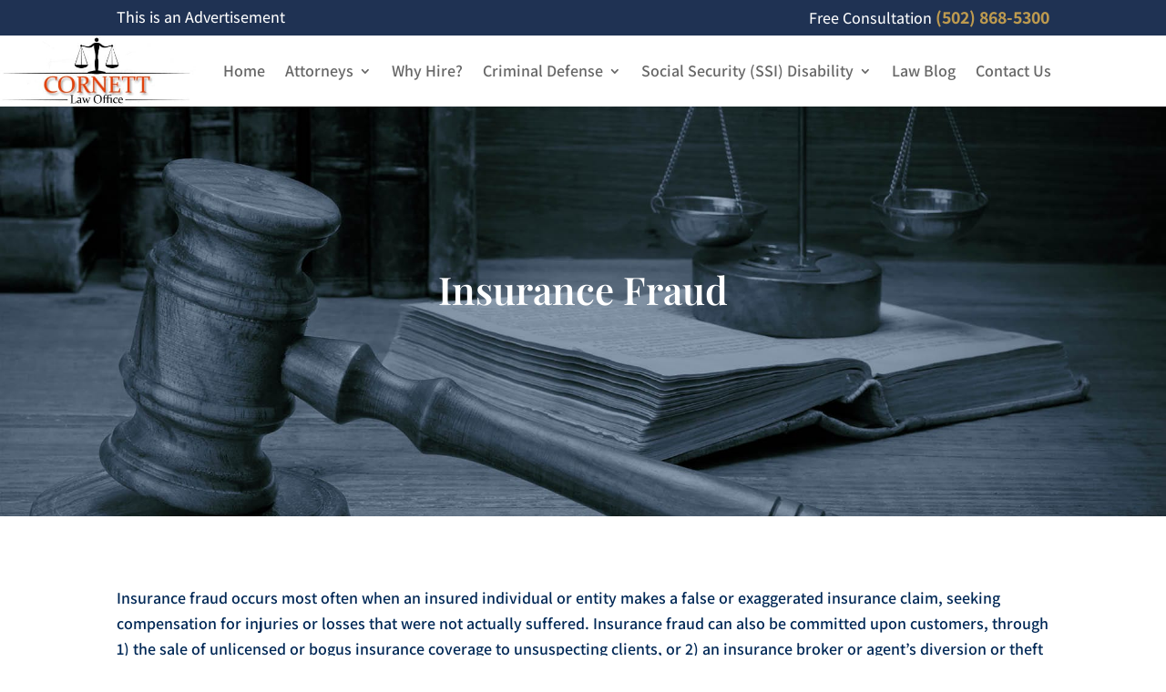

--- FILE ---
content_type: text/css
request_url: https://cornettlawoffice.com/wp-content/et-cache/5813/et-divi-dynamic-tb-807-tb-890-5813-late.css?ver=1748576964
body_size: -82
content:
@font-face{font-family:ETmodules;font-display:block;src:url(//cornettlawoffice.com/wp-content/themes/Divi/core/admin/fonts/modules/social/modules.eot);src:url(//cornettlawoffice.com/wp-content/themes/Divi/core/admin/fonts/modules/social/modules.eot?#iefix) format("embedded-opentype"),url(//cornettlawoffice.com/wp-content/themes/Divi/core/admin/fonts/modules/social/modules.woff) format("woff"),url(//cornettlawoffice.com/wp-content/themes/Divi/core/admin/fonts/modules/social/modules.ttf) format("truetype"),url(//cornettlawoffice.com/wp-content/themes/Divi/core/admin/fonts/modules/social/modules.svg#ETmodules) format("svg");font-weight:400;font-style:normal}

--- FILE ---
content_type: text/css
request_url: https://cornettlawoffice.com/wp-content/themes/Joker-Web-Design/style.css?ver=4.27.4
body_size: -244
content:
/*
 Theme Name:  Joker Web Design
 Theme URI:    https://jokerweb.design
 Description:  Child Theme for Divi
 Author:       Mike Johnson
 Author URI:   https://jokerweb.design
 Template:     Divi
 Version:      1.0.0
*/

/*****Add any custom CSS below this line*****/


--- FILE ---
content_type: text/css
request_url: https://cornettlawoffice.com/wp-content/et-cache/5813/et-core-unified-5813.min.css?ver=1748576964
body_size: -221
content:
.mobile_menu_bar:before{display:none}.mobile_menu_bar::after{font-family:Arial;content:"MENU";position:relative;padding:10px 20px 10px 20px;background-color:#1F3253;color:#FFFFFF!important;cursor:pointer}.mobile_nav.opened .mobile_menu_bar:after{content:"CLOSE"}.et_pb_fullwidth_menu .et_mobile_menu,.et_pb_menu .et_mobile_menu{margin-top:20px}

--- FILE ---
content_type: text/css
request_url: https://cornettlawoffice.com/wp-content/et-cache/5813/et-core-unified-tb-807-tb-890-deferred-5813.min.css?ver=1748576964
body_size: 1
content:
.et_pb_section_1_tb_footer.et_pb_section{background-color:#f2f2f2!important}.et_pb_text_0_tb_footer h4,.et_pb_text_4_tb_footer h4{font-weight:600;font-size:26px;color:#1f3253!important}.et_pb_text_0_tb_footer,.et_pb_text_4_tb_footer,ul.et_pb_social_media_follow_0_tb_footer{margin-bottom:0px!important}.et_pb_divider_0_tb_footer,.et_pb_divider_1_tb_footer,.et_pb_column .et_pb_row_inner_1_tb_footer{padding-top:0px}.et_pb_divider_0_tb_footer:before,.et_pb_divider_1_tb_footer:before{border-top-color:rgba(31,50,83,0.39);width:auto;top:0px;right:0px;left:0px}.et_pb_row_inner_1_tb_footer.et_pb_row_inner{padding-top:0px!important}.et_pb_text_1_tb_footer.et_pb_text a,.et_pb_text_2_tb_footer.et_pb_text a,.et_pb_text_3_tb_footer.et_pb_text a{color:#50617a!important}.et_pb_social_media_follow .et_pb_social_media_follow_network_0_tb_footer .icon:before,.et_pb_social_media_follow .et_pb_social_media_follow_network_1_tb_footer .icon:before{font-size:28px;line-height:56px;height:56px;width:56px}.et_pb_social_media_follow .et_pb_social_media_follow_network_0_tb_footer .icon,.et_pb_social_media_follow .et_pb_social_media_follow_network_1_tb_footer .icon{height:56px;width:56px}.et_pb_social_media_follow_0_tb_footer li.et_pb_social_icon a.icon:before{color:#bd9a4f}.et_pb_section_2_tb_footer.et_pb_section{padding-top:0px;padding-bottom:0px;background-color:#1f3253!important}.et_pb_text_6_tb_footer.et_pb_text,.et_pb_text_6_tb_footer.et_pb_text a{color:rgba(255,255,255,0.7)!important}.et_pb_social_media_follow_network_0_tb_footer a.icon,.et_pb_social_media_follow_network_1_tb_footer a.icon{background-color:#1f3253!important}

--- FILE ---
content_type: text/css
request_url: https://cornettlawoffice.com/wp-content/et-cache/5813/et-divi-dynamic-tb-807-tb-890-5813-late.css
body_size: -177
content:
@font-face{font-family:ETmodules;font-display:block;src:url(//cornettlawoffice.com/wp-content/themes/Divi/core/admin/fonts/modules/social/modules.eot);src:url(//cornettlawoffice.com/wp-content/themes/Divi/core/admin/fonts/modules/social/modules.eot?#iefix) format("embedded-opentype"),url(//cornettlawoffice.com/wp-content/themes/Divi/core/admin/fonts/modules/social/modules.woff) format("woff"),url(//cornettlawoffice.com/wp-content/themes/Divi/core/admin/fonts/modules/social/modules.ttf) format("truetype"),url(//cornettlawoffice.com/wp-content/themes/Divi/core/admin/fonts/modules/social/modules.svg#ETmodules) format("svg");font-weight:400;font-style:normal}